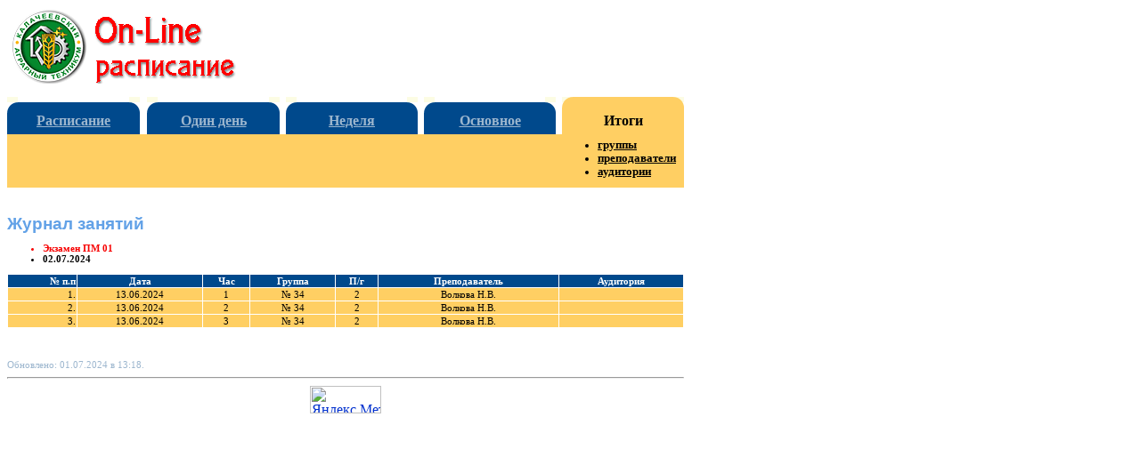

--- FILE ---
content_type: text/html; charset=WINDOWS-1251
request_url: https://katvrn.ru/raspisanie/j2739.htm
body_size: 6425
content:
<!DOCTYPE HTML PUBLIC "-//W3C//DTD HTML 4.0 Transitional//EN">
<html>
<head>
<meta http-equiv="Content-Language" content="ru">
<meta http-equiv=Content-Type content="text/html; charset=windows-1251">
<title>Журнал занятий: Экзамен ПМ 01</title>
<meta name="keywords" content="ГБПОУ ВО, Калачеевский аграрный техникум, замены, КАТ, техникум, расписание, занятие, расписание учебных занятий, веб-страница">
<meta name="description" content="Страницы для веб-просмотра выполнения учебного нагрузки в ГБПОУ ВО &quot;Калачеевский аграрный техникум&quot;">

<link rel="stylesheet" type="text/css" href="style.css">

</head>

<body><A name=_top></A>
<div class="lrg">

<table border="0" width=760>
	<tr>
		<td width=289><a title="Официальный сайт ГБПОУ ВО &quot;Калачеевский аграрный техникум&quot" href="http://katvrn.ru/"><img border="0" src="images/rasfl0.gif" width="289" height="83"></a></td>
		<td valign=bottom align=right>&nbsp;</td>
	</tr>
	<tr>
		<td width=289 height=10></td>
		<td></td>
	</tr>
</table>


<table class="lrg" cellspacing=0 cellpadding=0>
	<tr>
		<td class="m2">
			<table border="0" width="100%" cellpadding=0 cellspacing=0>
			<tr>
				<td class=mu><img border="0" src="images/m22l.gif" width="12" height="18"></td>
				<td class=mf>&nbsp;</td>
				<td class=mu><img border="0" src="images/m22r.gif" width="12" height="18"></td>
			</tr>
			</table>
		</td>

		<td class="m3"></td>
		<td class="m2">
			<table border="0" width="100%" cellpadding=0 cellspacing=0>
			<tr>
				<td class=mu><img border="0" src="images/m22l.gif" width="12" height="18"></td>
				<td class=mf>&nbsp;</td>
				<td class=mu><img border="0" src="images/m22r.gif" width="12" height="18"></td>
			</tr>
			</table>
		</td>
		<td class="m3"></td>
		<td class="m2">
			<table border="0" width="100%" cellpadding=0 cellspacing=0>
			<tr>
				<td class=mu><img border="0" src="images/m22l.gif" width="12" height="18"></td>
				<td class=mf>&nbsp;</td>
				<td class=mu><img border="0" src="images/m22r.gif" width="12" height="18"></td>
			</tr>
			</table>
		</td>
		<td class="m3"></td>
		<td class="m2">
			<table border="0" width="100%" cellpadding=0 cellspacing=0>
			<tr>
				<td class=mu><img border="0" src="images/m22l.gif" width="12" height="18"></td>
				<td class=mf>&nbsp;</td>
				<td class=mu><img border="0" src="images/m22r.gif" width="12" height="18"></td>
			</tr>
			</table>
		</td>
		<td class="m3"></td>
		<td class="m1">
			<table border="0" width="100%" cellpadding=0 cellspacing=0>
			<tr>
				<td class=mu><img border="0" src="images/m11l.gif" width="12" height="18"></td>
				<td>&nbsp;</td>
				<td class=mu><img border="0" src="images/m11r.gif" width="12" height="18"></td>
			</tr>
			</table>
		</td>
	</tr>
	<tr>
		<td class="m2" height=24><a title="Главная страница расписания" href="index.htm">Расписание</a></td>
		<td class="m3"></td>
		<td class="m2"><a href="hg.htm" title="Текущее (фактическое) расписание на 1 день">Один день</a></td>
		<td class="m3"></td>
		<td class="m2"><a title="Текущее (фактическое) расписание" href="cg.htm">Неделя</a></td>
		<td class="m3"></td>
		<td class="m2"><a title="Плановое расписание на 1 или 2 недели" href="bg.htm">Основное</a></td>
		<td class="m3"></td>
		<td class="m1">Итоги</td>
	</tr>
	<tr>
		<td class="m0" height=60>&nbsp;</td>
		<td class="m4"></td>
		<td class="m0">&nbsp;</td>
		<td class="m4"></td>
		<td class="m0">&nbsp;</td>
		<td class="m4"></td>
		<td class="m0">&nbsp;</td>
		<td class="m4"></td>
		<td class="m0">
			<ul>
				<li><a href="vg.htm">группы</a></li>
				<li><a href="vp.htm">преподаватели</a></li>
				<li><a href="va.htm">аудитории</a></li>
			</ul>
		</td>
	</tr>
</table>

<div class=lrg2 style="width: 760px; height: 15px">

<h1>Журнал занятий</h1>
<ul class=zg><li class=zgr>Экзамен ПМ 01</li><li>02.07.2024</li></ul>

<table border="0" width="100%" class=inf cellspacing=1>
<tr><td class="hd" align="right">№ п.п</td><td class="hd" align="center">Дата</td><td class="hd" align="center">Час</td><td class="hd" align="center">Группа</td><td class="hd" align="center">П/г</td><td class="hd" align="center">Преподаватель</td><td class="hd" align="center">Аудитория</td></tr><tr><td class="vp" align="right">1.</td><td class="vp" align="center">13.06.2024</td><td class="vp" align="center">1</td><td class="vp" align="center">№ 34</td><td class="vp" align="center">2</td><td class="vp" align="center">Волкова Н.В.</td><td class="vp" align="center"></td></tr><tr><td class="vp" align="right">2.</td><td class="vp" align="center">13.06.2024</td><td class="vp" align="center">2</td><td class="vp" align="center">№ 34</td><td class="vp" align="center">2</td><td class="vp" align="center">Волкова Н.В.</td><td class="vp" align="center"></td></tr><tr><td class="vp" align="right">3.</td><td class="vp" align="center">13.06.2024</td><td class="vp" align="center">3</td><td class="vp" align="center">№ 34</td><td class="vp" align="center">2</td><td class="vp" align="center">Волкова Н.В.</td><td class="vp" align="center"></td></tr>
</table>

<p>&nbsp;</p>

<div class=ref>
Обновлено: 01.07.2024 в 13:18.
</div>

<hr>

<!-- Yandex.Metrika informer -->
<a href="https://metrika.yandex.ru/stat/?id=13089475&amp;from=informer"
target="_blank" rel="nofollow"><img src="https://informer.yandex.ru/informer/13089475/2_0_FFFFFFFF_EFEFEFFF_0_pageviews"
style="width:80px; height:31px; border:0;" alt="Яндекс.Метрика" title="Яндекс.Метрика: данные за сегодня (просмотры)" class="ym-advanced-informer" data-cid="13089475" data-lang="ru" /></a>
<!-- /Yandex.Metrika informer -->

<!-- Yandex.Metrika counter -->
<script type="text/javascript" >
   (function(m,e,t,r,i,k,a){m[i]=m[i]||function(){(m[i].a=m[i].a||[]).push(arguments)};
   m[i].l=1*new Date();
   for (var j = 0; j < document.scripts.length; j++) {if (document.scripts[j].src === r) { return; }}
   k=e.createElement(t),a=e.getElementsByTagName(t)[0],k.async=1,k.src=r,a.parentNode.insertBefore(k,a)})
   (window, document, "script", "https://mc.yandex.ru/metrika/tag.js", "ym");

   ym(13089475, "init", {
        clickmap:true,
        trackLinks:true,
        accurateTrackBounce:true,
        webvisor:true
   });
</script>
<noscript><div><img src="https://mc.yandex.ru/watch/13089475" style="position:absolute; left:-9999px;" alt="" /></div></noscript>
<!-- /Yandex.Metrika counter -->

</div>
</div>
</body>
</html>
